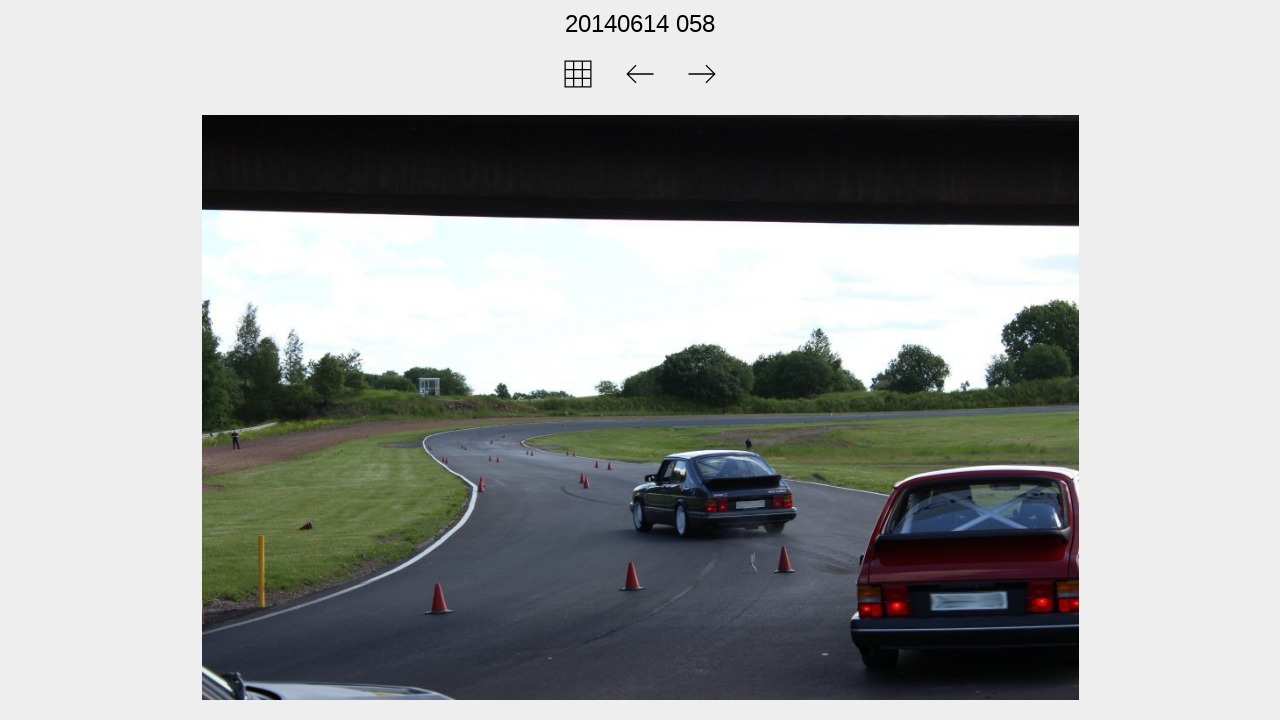

--- FILE ---
content_type: text/html
request_url: https://hoftware.com/erally/gallery/Unsorted/slides/20140614_058.html
body_size: 506
content:
<!DOCTYPE html>
<html lang='sv'>
<head>
<meta charset='UTF-8'>
<meta name='viewport' content='width=device-width, initial-scale=1.0'>
<meta name='description' content='20140614 058'>
<title>Elwoods rally photos</title>
<link href='../../res/common.css' rel='stylesheet'>
<style>
body {overflow-y: hidden;}
#ja-slideimage {max-width: 1000px;}
</style>
<script>
var imgW=1000;
var imgH=667;
var kbUp='../index.html';
var kbPrev='20140614_055.html';
var kbNext='20140614_060.html';
</script>
<script src='../../res/jquery.min.js'></script>
<script src='../../res/atslide.js'></script>
<link rel="alternate" href="../album.rss" type="application/rss+xml">
</head>
<body>
<div id='ja-pagetitleslide'>20140614 058</div>
<div id='ja-navslide'>
<a href='../index.html'><img src='../../res/index.svg' alt='' title='Index page'></a>
<a href='20140614_055.html'><img src='../../res/prev.svg' alt='' title='Previous image'></a>
<a href='20140614_060.html'><img src='../../res/next.svg' alt='' title='Next image'></a>
</div>
<div id='ja-slideimage'>
<img src='../20140614_058.jpg' width='1000' height='667' alt=''><a href='20140614_055.html' id='ja-prev' title='Previous image'></a><a href='20140614_060.html' id='ja-next' title='Next image'></a>
</div>
<script>
next_image=new Image();
next_image.src='../20140614_060.jpg';
previous_image=new Image();
previous_image.src='../20140614_055.jpg';
</script>
</body>
</html>


--- FILE ---
content_type: image/svg+xml
request_url: https://hoftware.com/erally/gallery/res/index.svg
body_size: 165
content:
<svg xmlns="http://www.w3.org/2000/svg" viewBox="0 0 1000 1000" width="32" height="32">
	<g stroke="#000000" fill="none" stroke-width="40">
	<path d="M95 95 h810 v810 h-810 Z M365 95 v810 M635 95 v810 M95 365 h810 M95 635 h810" />
	</g>
</svg>
